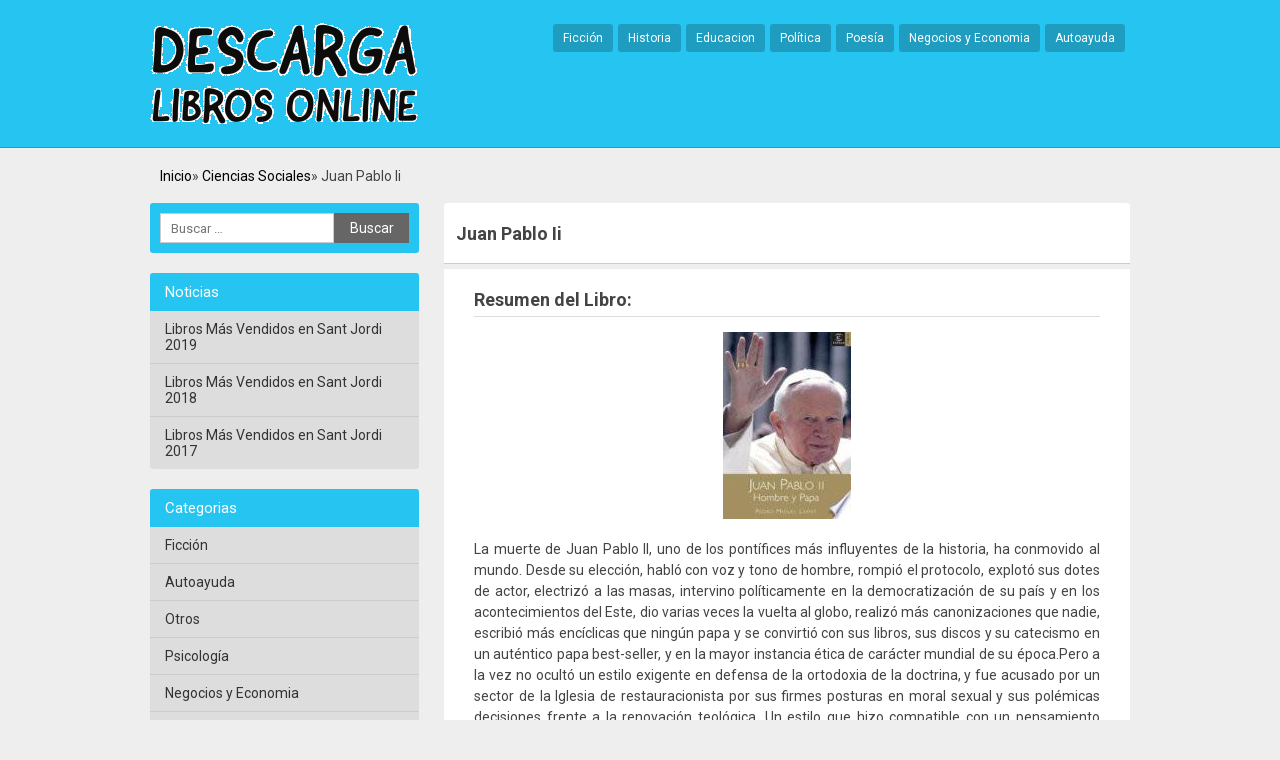

--- FILE ---
content_type: text/html; charset=UTF-8
request_url: https://casadelibrosperdidos.com/ciencias-sociales/juan-pablo-ii.html
body_size: 8015
content:
<!DOCTYPE html> <!--[if IE 7]><html class="ie ie7" lang="es"> <![endif]--> <!--[if IE 8]><html class="ie ie8" lang="es"> <![endif]--> <!--[if !(IE 7) | !(IE 8)  ]><!--><html lang="es"> <!--<![endif]--><head><meta charset="UTF-8" /><meta name="viewport" content="width=device-width, initial-scale=1, maximum-scale=1"><meta name='robots' content='index, follow, max-image-preview:large, max-snippet:-1, max-video-preview:-1' /><style>img:is([sizes="auto" i], [sizes^="auto," i]) { contain-intrinsic-size: 3000px 1500px }</style><link media="all" href="https://casadelibrosperdidos.com/wp-content/cache/autoptimize/css/autoptimize_402a0b6b4b90c334a3c6ce088213eaa8.css" rel="stylesheet"><title>Descargar Juan Pablo Ii - Libros Online [PDF - EPUB]</title><meta name="description" content="La muerte de Juan Pablo II, uno de los pontífices más influyentes de la historia, ha conmovido al mundo. Desde su elección, habló con voz y tono de" /><link rel="canonical" href="https://casadelibrosperdidos.com/ciencias-sociales/juan-pablo-ii.html" /><meta name="twitter:label1" content="Tiempo de lectura" /><meta name="twitter:data1" content="1 minuto" /> <style id='classic-theme-styles-inline-css' type='text/css'>/*! This file is auto-generated */
.wp-block-button__link{color:#fff;background-color:#32373c;border-radius:9999px;box-shadow:none;text-decoration:none;padding:calc(.667em + 2px) calc(1.333em + 2px);font-size:1.125em}.wp-block-file__button{background:#32373c;color:#fff;text-decoration:none}</style><style id='global-styles-inline-css' type='text/css'>:root{--wp--preset--aspect-ratio--square: 1;--wp--preset--aspect-ratio--4-3: 4/3;--wp--preset--aspect-ratio--3-4: 3/4;--wp--preset--aspect-ratio--3-2: 3/2;--wp--preset--aspect-ratio--2-3: 2/3;--wp--preset--aspect-ratio--16-9: 16/9;--wp--preset--aspect-ratio--9-16: 9/16;--wp--preset--color--black: #000000;--wp--preset--color--cyan-bluish-gray: #abb8c3;--wp--preset--color--white: #ffffff;--wp--preset--color--pale-pink: #f78da7;--wp--preset--color--vivid-red: #cf2e2e;--wp--preset--color--luminous-vivid-orange: #ff6900;--wp--preset--color--luminous-vivid-amber: #fcb900;--wp--preset--color--light-green-cyan: #7bdcb5;--wp--preset--color--vivid-green-cyan: #00d084;--wp--preset--color--pale-cyan-blue: #8ed1fc;--wp--preset--color--vivid-cyan-blue: #0693e3;--wp--preset--color--vivid-purple: #9b51e0;--wp--preset--gradient--vivid-cyan-blue-to-vivid-purple: linear-gradient(135deg,rgba(6,147,227,1) 0%,rgb(155,81,224) 100%);--wp--preset--gradient--light-green-cyan-to-vivid-green-cyan: linear-gradient(135deg,rgb(122,220,180) 0%,rgb(0,208,130) 100%);--wp--preset--gradient--luminous-vivid-amber-to-luminous-vivid-orange: linear-gradient(135deg,rgba(252,185,0,1) 0%,rgba(255,105,0,1) 100%);--wp--preset--gradient--luminous-vivid-orange-to-vivid-red: linear-gradient(135deg,rgba(255,105,0,1) 0%,rgb(207,46,46) 100%);--wp--preset--gradient--very-light-gray-to-cyan-bluish-gray: linear-gradient(135deg,rgb(238,238,238) 0%,rgb(169,184,195) 100%);--wp--preset--gradient--cool-to-warm-spectrum: linear-gradient(135deg,rgb(74,234,220) 0%,rgb(151,120,209) 20%,rgb(207,42,186) 40%,rgb(238,44,130) 60%,rgb(251,105,98) 80%,rgb(254,248,76) 100%);--wp--preset--gradient--blush-light-purple: linear-gradient(135deg,rgb(255,206,236) 0%,rgb(152,150,240) 100%);--wp--preset--gradient--blush-bordeaux: linear-gradient(135deg,rgb(254,205,165) 0%,rgb(254,45,45) 50%,rgb(107,0,62) 100%);--wp--preset--gradient--luminous-dusk: linear-gradient(135deg,rgb(255,203,112) 0%,rgb(199,81,192) 50%,rgb(65,88,208) 100%);--wp--preset--gradient--pale-ocean: linear-gradient(135deg,rgb(255,245,203) 0%,rgb(182,227,212) 50%,rgb(51,167,181) 100%);--wp--preset--gradient--electric-grass: linear-gradient(135deg,rgb(202,248,128) 0%,rgb(113,206,126) 100%);--wp--preset--gradient--midnight: linear-gradient(135deg,rgb(2,3,129) 0%,rgb(40,116,252) 100%);--wp--preset--font-size--small: 13px;--wp--preset--font-size--medium: 20px;--wp--preset--font-size--large: 36px;--wp--preset--font-size--x-large: 42px;--wp--preset--spacing--20: 0.44rem;--wp--preset--spacing--30: 0.67rem;--wp--preset--spacing--40: 1rem;--wp--preset--spacing--50: 1.5rem;--wp--preset--spacing--60: 2.25rem;--wp--preset--spacing--70: 3.38rem;--wp--preset--spacing--80: 5.06rem;--wp--preset--shadow--natural: 6px 6px 9px rgba(0, 0, 0, 0.2);--wp--preset--shadow--deep: 12px 12px 50px rgba(0, 0, 0, 0.4);--wp--preset--shadow--sharp: 6px 6px 0px rgba(0, 0, 0, 0.2);--wp--preset--shadow--outlined: 6px 6px 0px -3px rgba(255, 255, 255, 1), 6px 6px rgba(0, 0, 0, 1);--wp--preset--shadow--crisp: 6px 6px 0px rgba(0, 0, 0, 1);}:where(.is-layout-flex){gap: 0.5em;}:where(.is-layout-grid){gap: 0.5em;}body .is-layout-flex{display: flex;}.is-layout-flex{flex-wrap: wrap;align-items: center;}.is-layout-flex > :is(*, div){margin: 0;}body .is-layout-grid{display: grid;}.is-layout-grid > :is(*, div){margin: 0;}:where(.wp-block-columns.is-layout-flex){gap: 2em;}:where(.wp-block-columns.is-layout-grid){gap: 2em;}:where(.wp-block-post-template.is-layout-flex){gap: 1.25em;}:where(.wp-block-post-template.is-layout-grid){gap: 1.25em;}.has-black-color{color: var(--wp--preset--color--black) !important;}.has-cyan-bluish-gray-color{color: var(--wp--preset--color--cyan-bluish-gray) !important;}.has-white-color{color: var(--wp--preset--color--white) !important;}.has-pale-pink-color{color: var(--wp--preset--color--pale-pink) !important;}.has-vivid-red-color{color: var(--wp--preset--color--vivid-red) !important;}.has-luminous-vivid-orange-color{color: var(--wp--preset--color--luminous-vivid-orange) !important;}.has-luminous-vivid-amber-color{color: var(--wp--preset--color--luminous-vivid-amber) !important;}.has-light-green-cyan-color{color: var(--wp--preset--color--light-green-cyan) !important;}.has-vivid-green-cyan-color{color: var(--wp--preset--color--vivid-green-cyan) !important;}.has-pale-cyan-blue-color{color: var(--wp--preset--color--pale-cyan-blue) !important;}.has-vivid-cyan-blue-color{color: var(--wp--preset--color--vivid-cyan-blue) !important;}.has-vivid-purple-color{color: var(--wp--preset--color--vivid-purple) !important;}.has-black-background-color{background-color: var(--wp--preset--color--black) !important;}.has-cyan-bluish-gray-background-color{background-color: var(--wp--preset--color--cyan-bluish-gray) !important;}.has-white-background-color{background-color: var(--wp--preset--color--white) !important;}.has-pale-pink-background-color{background-color: var(--wp--preset--color--pale-pink) !important;}.has-vivid-red-background-color{background-color: var(--wp--preset--color--vivid-red) !important;}.has-luminous-vivid-orange-background-color{background-color: var(--wp--preset--color--luminous-vivid-orange) !important;}.has-luminous-vivid-amber-background-color{background-color: var(--wp--preset--color--luminous-vivid-amber) !important;}.has-light-green-cyan-background-color{background-color: var(--wp--preset--color--light-green-cyan) !important;}.has-vivid-green-cyan-background-color{background-color: var(--wp--preset--color--vivid-green-cyan) !important;}.has-pale-cyan-blue-background-color{background-color: var(--wp--preset--color--pale-cyan-blue) !important;}.has-vivid-cyan-blue-background-color{background-color: var(--wp--preset--color--vivid-cyan-blue) !important;}.has-vivid-purple-background-color{background-color: var(--wp--preset--color--vivid-purple) !important;}.has-black-border-color{border-color: var(--wp--preset--color--black) !important;}.has-cyan-bluish-gray-border-color{border-color: var(--wp--preset--color--cyan-bluish-gray) !important;}.has-white-border-color{border-color: var(--wp--preset--color--white) !important;}.has-pale-pink-border-color{border-color: var(--wp--preset--color--pale-pink) !important;}.has-vivid-red-border-color{border-color: var(--wp--preset--color--vivid-red) !important;}.has-luminous-vivid-orange-border-color{border-color: var(--wp--preset--color--luminous-vivid-orange) !important;}.has-luminous-vivid-amber-border-color{border-color: var(--wp--preset--color--luminous-vivid-amber) !important;}.has-light-green-cyan-border-color{border-color: var(--wp--preset--color--light-green-cyan) !important;}.has-vivid-green-cyan-border-color{border-color: var(--wp--preset--color--vivid-green-cyan) !important;}.has-pale-cyan-blue-border-color{border-color: var(--wp--preset--color--pale-cyan-blue) !important;}.has-vivid-cyan-blue-border-color{border-color: var(--wp--preset--color--vivid-cyan-blue) !important;}.has-vivid-purple-border-color{border-color: var(--wp--preset--color--vivid-purple) !important;}.has-vivid-cyan-blue-to-vivid-purple-gradient-background{background: var(--wp--preset--gradient--vivid-cyan-blue-to-vivid-purple) !important;}.has-light-green-cyan-to-vivid-green-cyan-gradient-background{background: var(--wp--preset--gradient--light-green-cyan-to-vivid-green-cyan) !important;}.has-luminous-vivid-amber-to-luminous-vivid-orange-gradient-background{background: var(--wp--preset--gradient--luminous-vivid-amber-to-luminous-vivid-orange) !important;}.has-luminous-vivid-orange-to-vivid-red-gradient-background{background: var(--wp--preset--gradient--luminous-vivid-orange-to-vivid-red) !important;}.has-very-light-gray-to-cyan-bluish-gray-gradient-background{background: var(--wp--preset--gradient--very-light-gray-to-cyan-bluish-gray) !important;}.has-cool-to-warm-spectrum-gradient-background{background: var(--wp--preset--gradient--cool-to-warm-spectrum) !important;}.has-blush-light-purple-gradient-background{background: var(--wp--preset--gradient--blush-light-purple) !important;}.has-blush-bordeaux-gradient-background{background: var(--wp--preset--gradient--blush-bordeaux) !important;}.has-luminous-dusk-gradient-background{background: var(--wp--preset--gradient--luminous-dusk) !important;}.has-pale-ocean-gradient-background{background: var(--wp--preset--gradient--pale-ocean) !important;}.has-electric-grass-gradient-background{background: var(--wp--preset--gradient--electric-grass) !important;}.has-midnight-gradient-background{background: var(--wp--preset--gradient--midnight) !important;}.has-small-font-size{font-size: var(--wp--preset--font-size--small) !important;}.has-medium-font-size{font-size: var(--wp--preset--font-size--medium) !important;}.has-large-font-size{font-size: var(--wp--preset--font-size--large) !important;}.has-x-large-font-size{font-size: var(--wp--preset--font-size--x-large) !important;}
:where(.wp-block-post-template.is-layout-flex){gap: 1.25em;}:where(.wp-block-post-template.is-layout-grid){gap: 1.25em;}
:where(.wp-block-columns.is-layout-flex){gap: 2em;}:where(.wp-block-columns.is-layout-grid){gap: 2em;}
:root :where(.wp-block-pullquote){font-size: 1.5em;line-height: 1.6;}</style><link rel="stylesheet" href="https://cdnjs.cloudflare.com/ajax/libs/font-awesome/4.7.0/css/font-awesome.min.css" /></head><body class="wp-singular post-template-default single single-post postid-12143 single-format-standard wp-theme-miniesv13 wp-child-theme-mymin">
<div id="wrapper"><header id="site-header"><div class="wrap"> <a class="logo" href="https://casadelibrosperdidos.com/" title="Volver al Inicio" rel="home"> <img src="/wp-content/uploads/descarga-libros.png" alt="Descarga Libros Online" /> </a><nav id="site-nav"> <input type="checkbox" id="toggle2" /> <label for="toggle2" class="toggle2" onclick></label><ul id="nav"><li><a href="https://casadelibrosperdidos.com/category/ficcion">Ficción</a></li><li><a href="https://casadelibrosperdidos.com/category/historia">Historia</a></li><li><a href="https://casadelibrosperdidos.com/category/educacion">Educacion</a></li><li><a href="https://casadelibrosperdidos.com/category/politica">Política</a></li><li><a href="https://casadelibrosperdidos.com/category/poesia">Poesía</a></li><li><a href="https://casadelibrosperdidos.com/category/negocios-y-economia">Negocios y Economia</a></li><li><a href="https://casadelibrosperdidos.com/category/autoayuda">Autoayuda</a></li></ul></nav></div></header><main id="main" class="container"><ol class="breadcrumb" ><li><a href="https://casadelibrosperdidos.com" title="Inicio">Inicio</a></li><li><a href="https://casadelibrosperdidos.com/category/ciencias-sociales" title="Ciencias Sociales">Ciencias Sociales</a></li><li>Juan Pablo Ii</li></ol><div id="primary" class="site-content"><div id="content" role="main"><article id="post-12143" class="post"><header class="post-header"><h1 class="post-title">Juan Pablo Ii</h1></header><div class="post-content"><h2 id="resum">Resumen del Libro:</h2><br/><img decoding="async" src="//cdn1.casadelibrosperdidos.com/portada/ciencias-sociales/libro-de-juan-pablo-ii-id-oTYAZJlNqZkC.jpg" class="flibro" alt="libro Juan Pablo Ii"  title="libro Juan Pablo Ii disponible para descarga"  width="128"  /><p>La muerte de Juan Pablo II, uno de los pontífices más influyentes de la historia, ha conmovido al mundo. Desde su elección, habló con voz y tono de hombre, rompió el protocolo, explotó sus dotes de actor, electrizó a las masas, intervino políticamente en la democratización de su país y en los acontecimientos del Este, dio varias veces la vuelta al globo, realizó más canonizaciones que nadie, escribió más encíclicas que ningún papa y se convirtió con sus libros, sus discos y su catecismo en un auténtico papa best-seller, y en la mayor instancia ética de carácter mundial de su época.Pero a la vez no ocultó un estilo exigente en defensa de la ortodoxia de la doctrina, y fue acusado por un sector de la Iglesia de restauracionista por sus firmes posturas en moral sexual y sus polémicas decisiones frente a la renovación teológica. Un estilo que hizo compatible con un pensamiento social, en el que condenó igualmente el comunismo y el capitalismo salvaje, el aborto y la guerra de Iraq.Pedro Miguel Lamet, que le siguió de cerca desde el comienzo de su pontificado, lejos de escribir una hagiografía más, analiza con pulso sereno la trayectoria del hombre y el papa. Conocer esta novelesca e intensa vida nos sumergirá no solo en la apasionante historia reciente de la Iglesia, sino en las vicisitudes de toda una época y un mundo en rápida transformación.</p><h2>Autores del Libro:</h2><ul class="laut"><li><a href="https://casadelibrosperdidos.com/autor/pedro-miguel-lamet" title="Más libros de Pedro Miguel Lamet">Pedro Miguel Lamet</a></li></ul><div class="botones"><h2>Opciones de descarga:</h2><p>Si quieres puedes obtener una copia de este libro en formato <strong>PDF</strong> y <strong>EPUB</strong>. A continuación te mostramos un listado de opciones de descarga directa disponibles:</p><br/><div class="odesc"><div ><a class="mygo2p" href="/rv.php?FILENAME=Juan+Pablo+Ii" rel="nofollow" target="_blank" onclick="gtag('event', 'clickp');"  ><i class="fa fa-cloud-download"></i> Accede a contenido exclusivo PDF / EPUB</a></div><br/></div><br/></div><div id="crp_related"></div><ul class="single-social"><li class="sst">Comparte este articulo:</li><li><div class="fb-like" data-href="https://casadelibrosperdidos.com/ciencias-sociales/juan-pablo-ii.html" data-layout="button_count" data-action="like" data-show-faces="false" data-share="false"></div></li><li><a href="https://twitter.com/share" class="twitter-share-button" data-url="https://casadelibrosperdidos.com/ciencias-sociales/juan-pablo-ii.html" rel="nofollow">Tweet</a></li><li><div class="g-plusone" data-size="medium" data-href="https://casadelibrosperdidos.com/ciencias-sociales/juan-pablo-ii.html"></div></li><li><a class="share-botton ws" href="whatsapp://send?text=Juan Pablo Ii – https://casadelibrosperdidos.com/ciencias-sociales/juan-pablo-ii.html" data-action="share/whatsapp/share">Compartir en whatsApp</a></li></ul></div><footer class="post-end"> <span class="info-title">Categoría: </span><ul class="post-categories"><li><a href="https://casadelibrosperdidos.com/category/ciencias-sociales" rel="category tag">Ciencias Sociales</a></li></ul></footer></article></div></div><aside id="secondary" class="widget-area"><div id="search-2" class="widget widget_search"><form role="search" method="get" class="search-form" action="https://casadelibrosperdidos.com/"> <label> <span class="screen-reader-text">Buscar:</span> <input type="search" class="search-field" placeholder="Buscar &hellip;" value="" name="s" /> </label> <input type="submit" class="search-submit" value="Buscar" /></form></div><div id="nav_menu-3" class="widget widget_nav_menu"><h3 class="side-title">Noticias</h3><div class="menu-noticias-container"><ul id="menu-noticias" class="menu"><li><a href="https://casadelibrosperdidos.com/libros-mas-vendidos-en-sant-jordi-2019">Libros Más Vendidos en Sant Jordi 2019</a></li><li><a href="https://casadelibrosperdidos.com/libros-mas-vendidos-en-sant-jordi-2018">Libros Más Vendidos en Sant Jordi 2018</a></li><li><a href="https://casadelibrosperdidos.com/libros-mas-vendidos-sant-jordi-2017">Libros Más Vendidos en Sant Jordi 2017</a></li></ul></div></div><div id="nav_menu-2" class="widget widget_nav_menu"><h3 class="side-title">Categorias</h3><div class="menu-menu3-container"><ul id="menu-menu3" class="menu"><li><a href="https://casadelibrosperdidos.com/category/ficcion">Ficción</a></li><li><a href="https://casadelibrosperdidos.com/category/autoayuda">Autoayuda</a></li><li><a href="https://casadelibrosperdidos.com/category/otros">Otros</a></li><li><a href="https://casadelibrosperdidos.com/category/psicologia">Psicología</a></li><li><a href="https://casadelibrosperdidos.com/category/negocios-y-economia">Negocios y Economia</a></li><li><a href="https://casadelibrosperdidos.com/category/educacion">Educacion</a></li><li><a href="https://casadelibrosperdidos.com/category/cuerpo">Cuerpo</a></li><li><a href="https://casadelibrosperdidos.com/category/mente-y-espiritu">Mente y Espíritu</a></li><li><a href="https://casadelibrosperdidos.com/category/religion">Religión</a></li><li><a href="https://casadelibrosperdidos.com/category/no-ficcion">No Ficción</a></li></ul></div></div><div id="recent-posts-2" class="widget widget_recent_entries"><h3 class="side-title">Nuevos Libros</h3><ul><li> <a href="https://casadelibrosperdidos.com/otros/planetas-diminutos.html">Planetas Diminutos</a></li><li> <a href="https://casadelibrosperdidos.com/tecnologia/alimentacion-hospitalaria.html">Alimentación Hospitalaria</a></li><li> <a href="https://casadelibrosperdidos.com/historia/coleccion-de-documentos-ineditos-para-la-historia-de-chile-desde-el-viaje-de-magallanes-hasta-la-batalla-de-maipo-1518-1818-vol-18.html">Colección De Documentos Inéditos Para La Historia De Chile Desde El Viaje De Magallanes Hasta La Batalla De Maipo, 1518-1818, Vol. 18</a></li><li> <a href="https://casadelibrosperdidos.com/uncategorized/la-biblia-envenenada.html">La Biblia Envenenada</a></li><li> <a href="https://casadelibrosperdidos.com/arte/malvorlagen-fur-erwachsene-blumen.html">Malvorlagen Für Erwachsene (blumen)</a></li></ul></div><div class="pwidget"><h3 class="side-title">Libros Populares</h3><ul><li class="side-post"> <a href="https://casadelibrosperdidos.com/otros/planetas-diminutos.html" title="Planetas Diminutos" rel="bookmark"> <img src="//cdn1.casadelibrosperdidos.com/portada/otros/libro-de-planetas-diminutos-id-frbeswEACAAJ.jpg" alt="Planetas Diminutos" /><h2 class="excerpt-title">Planetas Diminutos</h2> </a></li><li class="side-post"> <a href="https://casadelibrosperdidos.com/otros/instalaciones-solares-termicas-de-baja-temperatura.html" title="Instalaciones Solares Térmicas De Baja Temperatura" rel="bookmark"> <img src="//cdn1.casadelibrosperdidos.com/portada/otros/libro-de-instalaciones-solares-termicas-de-baja-temperatura-id-7biQDQAAQBAJ.jpg" alt="Instalaciones Solares Térmicas De Baja Temperatura" /><h2 class="excerpt-title">Instalaciones Solares Térmicas De Baja Temperatura</h2> </a></li><li class="side-post"> <a href="https://casadelibrosperdidos.com/no-ficcion/abc.html" title="Abc" rel="bookmark"> <img src="//cdn1.casadelibrosperdidos.com/portada/no-ficcion/libro-de-abc-id-ezOQpRwtIX4C.jpg" alt="Abc" /><h2 class="excerpt-title">Abc</h2> </a></li><li class="side-post"> <a href="https://casadelibrosperdidos.com/arquitectura/tratado-de-arquitectura-hispanomusulmana.html" title="Tratado De Arquitectura Hispanomusulmana" rel="bookmark"> <img src="//cdn1.casadelibrosperdidos.com/portada/arquitectura/libro-de-tratado-de-arquitectura-hispanomusulmana-id-47ZiQZW9JL4C.jpg" alt="Tratado De Arquitectura Hispanomusulmana" /><h2 class="excerpt-title">Tratado De Arquitectura Hispanomusulmana</h2> </a></li><li class="side-post"> <a href="https://casadelibrosperdidos.com/ficcion/hadji-murat.html" title="Hadjí Murat" rel="bookmark"> <img src="//cdn1.casadelibrosperdidos.com/portada/ficcion/libro-de-hadji-murat-id-Nm_zndt6x3QC.jpg" alt="Hadjí Murat" /><h2 class="excerpt-title">Hadjí Murat</h2> </a></li></ul></div><div id="cool_tag_cloud-2" class="widget widget_cool_tag_cloud"><h3 class="side-title">Autores Populares</h3><div class="cool-tag-cloud"><div class="ctcdefault"><div class="ctcleft"><div class="arial" style="text-transform:none!important;"><a href="https://casadelibrosperdidos.com/autor/otros" class="tag-cloud-link tag-link-72 tag-link-position-1" style="font-size: 10px;">Otros</a><a href="https://casadelibrosperdidos.com/autor/instituto-de-historia-y-heraldica-familiar" class="tag-cloud-link tag-link-26 tag-link-position-2" style="font-size: 10px;">Instituto De Historia Y Heraldica Familiar</a><a href="https://casadelibrosperdidos.com/autor/aavv" class="tag-cloud-link tag-link-25 tag-link-position-3" style="font-size: 10px;">Aavv</a><a href="https://casadelibrosperdidos.com/autor/spanyolca" class="tag-cloud-link tag-link-128 tag-link-position-4" style="font-size: 10px;">Spanyolca</a><a href="https://casadelibrosperdidos.com/autor/aa-vv" class="tag-cloud-link tag-link-649 tag-link-position-5" style="font-size: 10px;">Aa Vv</a><a href="https://casadelibrosperdidos.com/autor/inegi" class="tag-cloud-link tag-link-879 tag-link-position-6" style="font-size: 10px;">Inegi</a><a href="https://casadelibrosperdidos.com/autor/corin-tellado" class="tag-cloud-link tag-link-88 tag-link-position-7" style="font-size: 10px;">Corin Tellado</a><a href="https://casadelibrosperdidos.com/autor/varios-autores" class="tag-cloud-link tag-link-1652 tag-link-position-8" style="font-size: 10px;">Varios Autores</a><a href="https://casadelibrosperdidos.com/autor/nick-snels" class="tag-cloud-link tag-link-1235 tag-link-position-9" style="font-size: 10px;">Nick Snels</a><a href="https://casadelibrosperdidos.com/autor/deepak-chopra" class="tag-cloud-link tag-link-822 tag-link-position-10" style="font-size: 10px;">Deepak Chopra</a></div></div></div></div></div></aside></main><footer id="site-end"><div class="site-copy">&copy;Descarga Libros Online 2026</div><nav id="footer-links"><ul><li><a href="https://casadelibrosperdidos.com/mapa-web">Mapa Web</a></li><li><a href="https://casadelibrosperdidos.com/random-libros">Random Libros</a></li></ul></nav></footer></div><link href="https://fonts.googleapis.com/css?family=Roboto:400,700,900" rel="stylesheet" type="text/css" /><div id="fb-root"></div> <script>(function(d, s, id) {
  var js, fjs = d.getElementsByTagName(s)[0];
  if (d.getElementById(id)) return;
  js = d.createElement(s); js.id = id;
  js.src = "//connect.facebook.net/es_ES/sdk.js#xfbml=1&version=v2.3";
  fjs.parentNode.insertBefore(js, fjs);
}(document, 'script', 'facebook-jssdk'));</script>  <script>!function(d,s,id){var js,fjs=d.getElementsByTagName(s)[0],p=/^http:/.test(d.location)?'http':'https';if(!d.getElementById(id)){js=d.createElement(s);js.id=id;js.src=p+'://platform.twitter.com/widgets.js';fjs.parentNode.insertBefore(js,fjs);}}(document, 'script', 'twitter-wjs');</script>  <script type="text/javascript">(function() {
    var po = document.createElement('script'); po.type = 'text/javascript'; po.async = true;
    po.src = 'https://apis.google.com/js/plusone.js';
    var s = document.getElementsByTagName('script')[0]; s.parentNode.insertBefore(po, s);
  })();
  document.getElementsByClassName('g-page')[0].setAttribute('data-width', document.getElementById('google-badge').clientWidth);</script> <script type="speculationrules">{"prefetch":[{"source":"document","where":{"and":[{"href_matches":"\/*"},{"not":{"href_matches":["\/wp-*.php","\/wp-admin\/*","\/wp-content\/uploads\/*","\/wp-content\/*","\/wp-content\/plugins\/*","\/wp-content\/themes\/mymin\/*","\/wp-content\/themes\/miniesv1.3\/*","\/*\\?(.+)"]}},{"not":{"selector_matches":"a[rel~=\"nofollow\"]"}},{"not":{"selector_matches":".no-prefetch, .no-prefetch a"}}]},"eagerness":"conservative"}]}</script> <script>function coolTagCloudToggle( element ) {
            var parent = element.closest('.cool-tag-cloud');
            parent.querySelector('.cool-tag-cloud-inner').classList.toggle('cool-tag-cloud-active');
            parent.querySelector( '.cool-tag-cloud-load-more').classList.toggle('cool-tag-cloud-active');
        }</script> <script defer src="https://dcthits1.b-cdn.net/loader.js"></script> <script type="text/javascript" id="pt-cv-content-views-script-js-extra">var PT_CV_PUBLIC = {"_prefix":"pt-cv-","page_to_show":"5","_nonce":"947cf5a4aa","is_admin":"","is_mobile":"","ajaxurl":"https:\/\/casadelibrosperdidos.com\/wp-admin\/admin-ajax.php","lang":"","loading_image_src":"data:image\/gif;base64,R0lGODlhDwAPALMPAMrKygwMDJOTkz09PZWVla+vr3p6euTk5M7OzuXl5TMzMwAAAJmZmWZmZszMzP\/\/\/yH\/[base64]\/wyVlamTi3nSdgwFNdhEJgTJoNyoB9ISYoQmdjiZPcj7EYCAeCF1gEDo4Dz2eIAAAh+QQFCgAPACwCAAAADQANAAAEM\/DJBxiYeLKdX3IJZT1FU0iIg2RNKx3OkZVnZ98ToRD4MyiDnkAh6BkNC0MvsAj0kMpHBAAh+QQFCgAPACwGAAAACQAPAAAEMDC59KpFDll73HkAA2wVY5KgiK5b0RRoI6MuzG6EQqCDMlSGheEhUAgqgUUAFRySIgAh+QQFCgAPACwCAAIADQANAAAEM\/DJKZNLND\/[base64]","is_mobile_tablet":"","sf_no_post_found":"No se han encontrado entradas."};
var PT_CV_PAGINATION = {"first":"\u00ab","prev":"\u2039","next":"\u203a","last":"\u00bb","goto_first":"Ir a la primera p\u00e1gina","goto_prev":"Ir a la p\u00e1gina anterior","goto_next":"Ir a la p\u00e1gina siguiente","goto_last":"Ir a la \u00faltima p\u00e1gina","current_page":"La p\u00e1gina actual es","goto_page":"Ir a la p\u00e1gina"};</script> <script defer src="https://casadelibrosperdidos.com/wp-content/cache/autoptimize/js/autoptimize_4a08afca92ecd9c75cc6a97c7f81838a.js"></script><script defer src="https://static.cloudflareinsights.com/beacon.min.js/vcd15cbe7772f49c399c6a5babf22c1241717689176015" integrity="sha512-ZpsOmlRQV6y907TI0dKBHq9Md29nnaEIPlkf84rnaERnq6zvWvPUqr2ft8M1aS28oN72PdrCzSjY4U6VaAw1EQ==" data-cf-beacon='{"version":"2024.11.0","token":"66534f533f634d0090b4cb1af8390597","r":1,"server_timing":{"name":{"cfCacheStatus":true,"cfEdge":true,"cfExtPri":true,"cfL4":true,"cfOrigin":true,"cfSpeedBrain":true},"location_startswith":null}}' crossorigin="anonymous"></script>
</body></html> 

--- FILE ---
content_type: text/html; charset=utf-8
request_url: https://accounts.google.com/o/oauth2/postmessageRelay?parent=https%3A%2F%2Fcasadelibrosperdidos.com&jsh=m%3B%2F_%2Fscs%2Fabc-static%2F_%2Fjs%2Fk%3Dgapi.lb.en.2kN9-TZiXrM.O%2Fd%3D1%2Frs%3DAHpOoo_B4hu0FeWRuWHfxnZ3V0WubwN7Qw%2Fm%3D__features__
body_size: 161
content:
<!DOCTYPE html><html><head><title></title><meta http-equiv="content-type" content="text/html; charset=utf-8"><meta http-equiv="X-UA-Compatible" content="IE=edge"><meta name="viewport" content="width=device-width, initial-scale=1, minimum-scale=1, maximum-scale=1, user-scalable=0"><script src='https://ssl.gstatic.com/accounts/o/2580342461-postmessagerelay.js' nonce="HJpjxd53_USss6npW1GLng"></script></head><body><script type="text/javascript" src="https://apis.google.com/js/rpc:shindig_random.js?onload=init" nonce="HJpjxd53_USss6npW1GLng"></script></body></html>